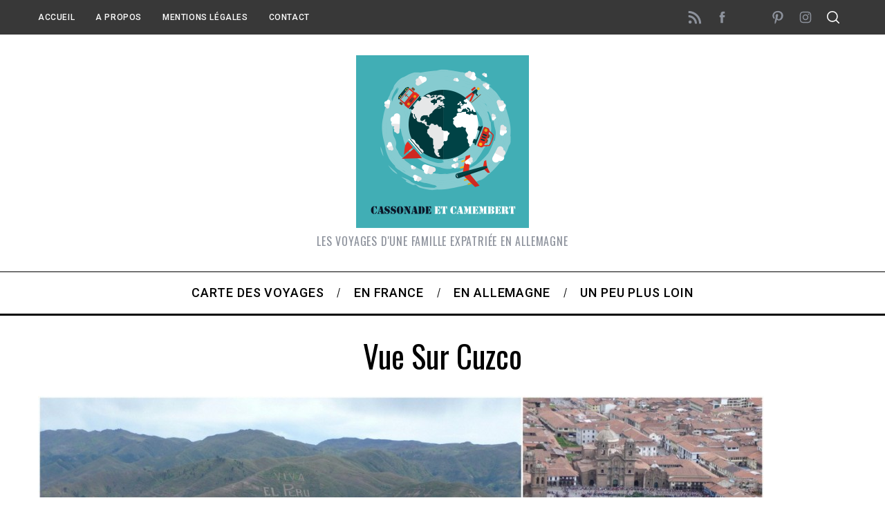

--- FILE ---
content_type: text/html; charset=UTF-8
request_url: https://www.cassonadeetcamembert.fr/2009/03/sacsayhuaman/vue-sur-cuzco/
body_size: 17036
content:
<!doctype html>
<html lang="fr-FR">
<head>
    <meta charset="UTF-8">
    <meta name="viewport" content="width=device-width, minimum-scale=1">
    <meta name="theme-color" content="#000000">
    <link rel="profile" href="http://gmpg.org/xfn/11">
    <meta name='robots' content='index, follow, max-image-preview:large, max-snippet:-1, max-video-preview:-1' />

	<!-- This site is optimized with the Yoast SEO plugin v25.1 - https://yoast.com/wordpress/plugins/seo/ -->
	<title>Vue sur Cuzco - Cassonade et Camembert</title>
	<link rel="canonical" href="https://www.cassonadeetcamembert.fr/2009/03/sacsayhuaman/vue-sur-cuzco/" />
	<meta property="og:locale" content="fr_FR" />
	<meta property="og:type" content="article" />
	<meta property="og:title" content="Vue sur Cuzco - Cassonade et Camembert" />
	<meta property="og:url" content="https://www.cassonadeetcamembert.fr/2009/03/sacsayhuaman/vue-sur-cuzco/" />
	<meta property="og:site_name" content="Cassonade et Camembert" />
	<meta property="article:publisher" content="http://www.facebook.com/cassonadeetcamembert/" />
	<meta property="og:image" content="https://www.cassonadeetcamembert.fr/2009/03/sacsayhuaman/vue-sur-cuzco" />
	<meta property="og:image:width" content="1200" />
	<meta property="og:image:height" content="675" />
	<meta property="og:image:type" content="image/jpeg" />
	<script type="application/ld+json" class="yoast-schema-graph">{"@context":"https://schema.org","@graph":[{"@type":"WebPage","@id":"https://www.cassonadeetcamembert.fr/2009/03/sacsayhuaman/vue-sur-cuzco/","url":"https://www.cassonadeetcamembert.fr/2009/03/sacsayhuaman/vue-sur-cuzco/","name":"Vue sur Cuzco - Cassonade et Camembert","isPartOf":{"@id":"https://www.cassonadeetcamembert.fr/#website"},"primaryImageOfPage":{"@id":"https://www.cassonadeetcamembert.fr/2009/03/sacsayhuaman/vue-sur-cuzco/#primaryimage"},"image":{"@id":"https://www.cassonadeetcamembert.fr/2009/03/sacsayhuaman/vue-sur-cuzco/#primaryimage"},"thumbnailUrl":"https://www.cassonadeetcamembert.fr/wp-content/uploads/2009/04/Vue-sur-Cuzco.jpg","datePublished":"2014-03-07T21:18:25+00:00","breadcrumb":{"@id":"https://www.cassonadeetcamembert.fr/2009/03/sacsayhuaman/vue-sur-cuzco/#breadcrumb"},"inLanguage":"fr-FR","potentialAction":[{"@type":"ReadAction","target":["https://www.cassonadeetcamembert.fr/2009/03/sacsayhuaman/vue-sur-cuzco/"]}]},{"@type":"ImageObject","inLanguage":"fr-FR","@id":"https://www.cassonadeetcamembert.fr/2009/03/sacsayhuaman/vue-sur-cuzco/#primaryimage","url":"https://www.cassonadeetcamembert.fr/wp-content/uploads/2009/04/Vue-sur-Cuzco.jpg","contentUrl":"https://www.cassonadeetcamembert.fr/wp-content/uploads/2009/04/Vue-sur-Cuzco.jpg","width":1200,"height":675},{"@type":"BreadcrumbList","@id":"https://www.cassonadeetcamembert.fr/2009/03/sacsayhuaman/vue-sur-cuzco/#breadcrumb","itemListElement":[{"@type":"ListItem","position":1,"name":"Accueil","item":"https://www.cassonadeetcamembert.fr/"},{"@type":"ListItem","position":2,"name":"Sacsayhuaman","item":"https://www.cassonadeetcamembert.fr/2009/03/sacsayhuaman/"},{"@type":"ListItem","position":3,"name":"Vue sur Cuzco"}]},{"@type":"WebSite","@id":"https://www.cassonadeetcamembert.fr/#website","url":"https://www.cassonadeetcamembert.fr/","name":"Cassonade et Camembert","description":"Les voyages d&#039;une famille expatriée en Allemagne","publisher":{"@id":"https://www.cassonadeetcamembert.fr/#organization"},"potentialAction":[{"@type":"SearchAction","target":{"@type":"EntryPoint","urlTemplate":"https://www.cassonadeetcamembert.fr/?s={search_term_string}"},"query-input":{"@type":"PropertyValueSpecification","valueRequired":true,"valueName":"search_term_string"}}],"inLanguage":"fr-FR"},{"@type":"Organization","@id":"https://www.cassonadeetcamembert.fr/#organization","name":"Cassonade et Camembert","url":"https://www.cassonadeetcamembert.fr/","logo":{"@type":"ImageObject","inLanguage":"fr-FR","@id":"https://www.cassonadeetcamembert.fr/#/schema/logo/image/","url":"https://www.cassonadeetcamembert.fr/wp-content/uploads/2015/02/Cassonade-et-Camembert.png","contentUrl":"https://www.cassonadeetcamembert.fr/wp-content/uploads/2015/02/Cassonade-et-Camembert.png","width":250,"height":250,"caption":"Cassonade et Camembert"},"image":{"@id":"https://www.cassonadeetcamembert.fr/#/schema/logo/image/"},"sameAs":["http://www.facebook.com/cassonadeetcamembert/","http://instagram.com/cassonadeetcamembert/","https://www.pinterest.com/cassonadeetc/"]}]}</script>
	<!-- / Yoast SEO plugin. -->


<link rel='dns-prefetch' href='//fonts.googleapis.com' />
<link rel='preconnect' href='https://fonts.gstatic.com' crossorigin />
<link rel="alternate" type="application/rss+xml" title="Cassonade et Camembert &raquo; Flux" href="https://www.cassonadeetcamembert.fr/feed/" />
<link rel="alternate" type="application/rss+xml" title="Cassonade et Camembert &raquo; Flux des commentaires" href="https://www.cassonadeetcamembert.fr/comments/feed/" />
<link rel="alternate" type="application/rss+xml" title="Cassonade et Camembert &raquo; Vue sur Cuzco Flux des commentaires" href="https://www.cassonadeetcamembert.fr/2009/03/sacsayhuaman/vue-sur-cuzco/feed/" />
<link rel="alternate" title="oEmbed (JSON)" type="application/json+oembed" href="https://www.cassonadeetcamembert.fr/wp-json/oembed/1.0/embed?url=https%3A%2F%2Fwww.cassonadeetcamembert.fr%2F2009%2F03%2Fsacsayhuaman%2Fvue-sur-cuzco%2F" />
<link rel="alternate" title="oEmbed (XML)" type="text/xml+oembed" href="https://www.cassonadeetcamembert.fr/wp-json/oembed/1.0/embed?url=https%3A%2F%2Fwww.cassonadeetcamembert.fr%2F2009%2F03%2Fsacsayhuaman%2Fvue-sur-cuzco%2F&#038;format=xml" />
		<!-- This site uses the Google Analytics by MonsterInsights plugin v9.11.1 - Using Analytics tracking - https://www.monsterinsights.com/ -->
							<script src="//www.googletagmanager.com/gtag/js?id=G-QNFZRNBTKQ"  data-cfasync="false" data-wpfc-render="false" type="text/javascript" async></script>
			<script data-cfasync="false" data-wpfc-render="false" type="text/javascript">
				var mi_version = '9.11.1';
				var mi_track_user = true;
				var mi_no_track_reason = '';
								var MonsterInsightsDefaultLocations = {"page_location":"https:\/\/www.cassonadeetcamembert.fr\/2009\/03\/sacsayhuaman\/vue-sur-cuzco\/"};
								if ( typeof MonsterInsightsPrivacyGuardFilter === 'function' ) {
					var MonsterInsightsLocations = (typeof MonsterInsightsExcludeQuery === 'object') ? MonsterInsightsPrivacyGuardFilter( MonsterInsightsExcludeQuery ) : MonsterInsightsPrivacyGuardFilter( MonsterInsightsDefaultLocations );
				} else {
					var MonsterInsightsLocations = (typeof MonsterInsightsExcludeQuery === 'object') ? MonsterInsightsExcludeQuery : MonsterInsightsDefaultLocations;
				}

								var disableStrs = [
										'ga-disable-G-QNFZRNBTKQ',
									];

				/* Function to detect opted out users */
				function __gtagTrackerIsOptedOut() {
					for (var index = 0; index < disableStrs.length; index++) {
						if (document.cookie.indexOf(disableStrs[index] + '=true') > -1) {
							return true;
						}
					}

					return false;
				}

				/* Disable tracking if the opt-out cookie exists. */
				if (__gtagTrackerIsOptedOut()) {
					for (var index = 0; index < disableStrs.length; index++) {
						window[disableStrs[index]] = true;
					}
				}

				/* Opt-out function */
				function __gtagTrackerOptout() {
					for (var index = 0; index < disableStrs.length; index++) {
						document.cookie = disableStrs[index] + '=true; expires=Thu, 31 Dec 2099 23:59:59 UTC; path=/';
						window[disableStrs[index]] = true;
					}
				}

				if ('undefined' === typeof gaOptout) {
					function gaOptout() {
						__gtagTrackerOptout();
					}
				}
								window.dataLayer = window.dataLayer || [];

				window.MonsterInsightsDualTracker = {
					helpers: {},
					trackers: {},
				};
				if (mi_track_user) {
					function __gtagDataLayer() {
						dataLayer.push(arguments);
					}

					function __gtagTracker(type, name, parameters) {
						if (!parameters) {
							parameters = {};
						}

						if (parameters.send_to) {
							__gtagDataLayer.apply(null, arguments);
							return;
						}

						if (type === 'event') {
														parameters.send_to = monsterinsights_frontend.v4_id;
							var hookName = name;
							if (typeof parameters['event_category'] !== 'undefined') {
								hookName = parameters['event_category'] + ':' + name;
							}

							if (typeof MonsterInsightsDualTracker.trackers[hookName] !== 'undefined') {
								MonsterInsightsDualTracker.trackers[hookName](parameters);
							} else {
								__gtagDataLayer('event', name, parameters);
							}
							
						} else {
							__gtagDataLayer.apply(null, arguments);
						}
					}

					__gtagTracker('js', new Date());
					__gtagTracker('set', {
						'developer_id.dZGIzZG': true,
											});
					if ( MonsterInsightsLocations.page_location ) {
						__gtagTracker('set', MonsterInsightsLocations);
					}
										__gtagTracker('config', 'G-QNFZRNBTKQ', {"forceSSL":"true"} );
										window.gtag = __gtagTracker;										(function () {
						/* https://developers.google.com/analytics/devguides/collection/analyticsjs/ */
						/* ga and __gaTracker compatibility shim. */
						var noopfn = function () {
							return null;
						};
						var newtracker = function () {
							return new Tracker();
						};
						var Tracker = function () {
							return null;
						};
						var p = Tracker.prototype;
						p.get = noopfn;
						p.set = noopfn;
						p.send = function () {
							var args = Array.prototype.slice.call(arguments);
							args.unshift('send');
							__gaTracker.apply(null, args);
						};
						var __gaTracker = function () {
							var len = arguments.length;
							if (len === 0) {
								return;
							}
							var f = arguments[len - 1];
							if (typeof f !== 'object' || f === null || typeof f.hitCallback !== 'function') {
								if ('send' === arguments[0]) {
									var hitConverted, hitObject = false, action;
									if ('event' === arguments[1]) {
										if ('undefined' !== typeof arguments[3]) {
											hitObject = {
												'eventAction': arguments[3],
												'eventCategory': arguments[2],
												'eventLabel': arguments[4],
												'value': arguments[5] ? arguments[5] : 1,
											}
										}
									}
									if ('pageview' === arguments[1]) {
										if ('undefined' !== typeof arguments[2]) {
											hitObject = {
												'eventAction': 'page_view',
												'page_path': arguments[2],
											}
										}
									}
									if (typeof arguments[2] === 'object') {
										hitObject = arguments[2];
									}
									if (typeof arguments[5] === 'object') {
										Object.assign(hitObject, arguments[5]);
									}
									if ('undefined' !== typeof arguments[1].hitType) {
										hitObject = arguments[1];
										if ('pageview' === hitObject.hitType) {
											hitObject.eventAction = 'page_view';
										}
									}
									if (hitObject) {
										action = 'timing' === arguments[1].hitType ? 'timing_complete' : hitObject.eventAction;
										hitConverted = mapArgs(hitObject);
										__gtagTracker('event', action, hitConverted);
									}
								}
								return;
							}

							function mapArgs(args) {
								var arg, hit = {};
								var gaMap = {
									'eventCategory': 'event_category',
									'eventAction': 'event_action',
									'eventLabel': 'event_label',
									'eventValue': 'event_value',
									'nonInteraction': 'non_interaction',
									'timingCategory': 'event_category',
									'timingVar': 'name',
									'timingValue': 'value',
									'timingLabel': 'event_label',
									'page': 'page_path',
									'location': 'page_location',
									'title': 'page_title',
									'referrer' : 'page_referrer',
								};
								for (arg in args) {
																		if (!(!args.hasOwnProperty(arg) || !gaMap.hasOwnProperty(arg))) {
										hit[gaMap[arg]] = args[arg];
									} else {
										hit[arg] = args[arg];
									}
								}
								return hit;
							}

							try {
								f.hitCallback();
							} catch (ex) {
							}
						};
						__gaTracker.create = newtracker;
						__gaTracker.getByName = newtracker;
						__gaTracker.getAll = function () {
							return [];
						};
						__gaTracker.remove = noopfn;
						__gaTracker.loaded = true;
						window['__gaTracker'] = __gaTracker;
					})();
									} else {
										console.log("");
					(function () {
						function __gtagTracker() {
							return null;
						}

						window['__gtagTracker'] = __gtagTracker;
						window['gtag'] = __gtagTracker;
					})();
									}
			</script>
							<!-- / Google Analytics by MonsterInsights -->
		<style id='wp-img-auto-sizes-contain-inline-css' type='text/css'>
img:is([sizes=auto i],[sizes^="auto," i]){contain-intrinsic-size:3000px 1500px}
/*# sourceURL=wp-img-auto-sizes-contain-inline-css */
</style>
<link rel='stylesheet' id='sbi_styles-css' href='https://www.cassonadeetcamembert.fr/wp-content/plugins/instagram-feed/css/sbi-styles.min.css?ver=6.9.0' type='text/css' media='all' />
<style id='wp-emoji-styles-inline-css' type='text/css'>

	img.wp-smiley, img.emoji {
		display: inline !important;
		border: none !important;
		box-shadow: none !important;
		height: 1em !important;
		width: 1em !important;
		margin: 0 0.07em !important;
		vertical-align: -0.1em !important;
		background: none !important;
		padding: 0 !important;
	}
/*# sourceURL=wp-emoji-styles-inline-css */
</style>
<style id='wp-block-library-inline-css' type='text/css'>
:root{--wp-block-synced-color:#7a00df;--wp-block-synced-color--rgb:122,0,223;--wp-bound-block-color:var(--wp-block-synced-color);--wp-editor-canvas-background:#ddd;--wp-admin-theme-color:#007cba;--wp-admin-theme-color--rgb:0,124,186;--wp-admin-theme-color-darker-10:#006ba1;--wp-admin-theme-color-darker-10--rgb:0,107,160.5;--wp-admin-theme-color-darker-20:#005a87;--wp-admin-theme-color-darker-20--rgb:0,90,135;--wp-admin-border-width-focus:2px}@media (min-resolution:192dpi){:root{--wp-admin-border-width-focus:1.5px}}.wp-element-button{cursor:pointer}:root .has-very-light-gray-background-color{background-color:#eee}:root .has-very-dark-gray-background-color{background-color:#313131}:root .has-very-light-gray-color{color:#eee}:root .has-very-dark-gray-color{color:#313131}:root .has-vivid-green-cyan-to-vivid-cyan-blue-gradient-background{background:linear-gradient(135deg,#00d084,#0693e3)}:root .has-purple-crush-gradient-background{background:linear-gradient(135deg,#34e2e4,#4721fb 50%,#ab1dfe)}:root .has-hazy-dawn-gradient-background{background:linear-gradient(135deg,#faaca8,#dad0ec)}:root .has-subdued-olive-gradient-background{background:linear-gradient(135deg,#fafae1,#67a671)}:root .has-atomic-cream-gradient-background{background:linear-gradient(135deg,#fdd79a,#004a59)}:root .has-nightshade-gradient-background{background:linear-gradient(135deg,#330968,#31cdcf)}:root .has-midnight-gradient-background{background:linear-gradient(135deg,#020381,#2874fc)}:root{--wp--preset--font-size--normal:16px;--wp--preset--font-size--huge:42px}.has-regular-font-size{font-size:1em}.has-larger-font-size{font-size:2.625em}.has-normal-font-size{font-size:var(--wp--preset--font-size--normal)}.has-huge-font-size{font-size:var(--wp--preset--font-size--huge)}.has-text-align-center{text-align:center}.has-text-align-left{text-align:left}.has-text-align-right{text-align:right}.has-fit-text{white-space:nowrap!important}#end-resizable-editor-section{display:none}.aligncenter{clear:both}.items-justified-left{justify-content:flex-start}.items-justified-center{justify-content:center}.items-justified-right{justify-content:flex-end}.items-justified-space-between{justify-content:space-between}.screen-reader-text{border:0;clip-path:inset(50%);height:1px;margin:-1px;overflow:hidden;padding:0;position:absolute;width:1px;word-wrap:normal!important}.screen-reader-text:focus{background-color:#ddd;clip-path:none;color:#444;display:block;font-size:1em;height:auto;left:5px;line-height:normal;padding:15px 23px 14px;text-decoration:none;top:5px;width:auto;z-index:100000}html :where(.has-border-color){border-style:solid}html :where([style*=border-top-color]){border-top-style:solid}html :where([style*=border-right-color]){border-right-style:solid}html :where([style*=border-bottom-color]){border-bottom-style:solid}html :where([style*=border-left-color]){border-left-style:solid}html :where([style*=border-width]){border-style:solid}html :where([style*=border-top-width]){border-top-style:solid}html :where([style*=border-right-width]){border-right-style:solid}html :where([style*=border-bottom-width]){border-bottom-style:solid}html :where([style*=border-left-width]){border-left-style:solid}html :where(img[class*=wp-image-]){height:auto;max-width:100%}:where(figure){margin:0 0 1em}html :where(.is-position-sticky){--wp-admin--admin-bar--position-offset:var(--wp-admin--admin-bar--height,0px)}@media screen and (max-width:600px){html :where(.is-position-sticky){--wp-admin--admin-bar--position-offset:0px}}

/*# sourceURL=wp-block-library-inline-css */
</style><style id='global-styles-inline-css' type='text/css'>
:root{--wp--preset--aspect-ratio--square: 1;--wp--preset--aspect-ratio--4-3: 4/3;--wp--preset--aspect-ratio--3-4: 3/4;--wp--preset--aspect-ratio--3-2: 3/2;--wp--preset--aspect-ratio--2-3: 2/3;--wp--preset--aspect-ratio--16-9: 16/9;--wp--preset--aspect-ratio--9-16: 9/16;--wp--preset--color--black: #000000;--wp--preset--color--cyan-bluish-gray: #abb8c3;--wp--preset--color--white: #ffffff;--wp--preset--color--pale-pink: #f78da7;--wp--preset--color--vivid-red: #cf2e2e;--wp--preset--color--luminous-vivid-orange: #ff6900;--wp--preset--color--luminous-vivid-amber: #fcb900;--wp--preset--color--light-green-cyan: #7bdcb5;--wp--preset--color--vivid-green-cyan: #00d084;--wp--preset--color--pale-cyan-blue: #8ed1fc;--wp--preset--color--vivid-cyan-blue: #0693e3;--wp--preset--color--vivid-purple: #9b51e0;--wp--preset--gradient--vivid-cyan-blue-to-vivid-purple: linear-gradient(135deg,rgb(6,147,227) 0%,rgb(155,81,224) 100%);--wp--preset--gradient--light-green-cyan-to-vivid-green-cyan: linear-gradient(135deg,rgb(122,220,180) 0%,rgb(0,208,130) 100%);--wp--preset--gradient--luminous-vivid-amber-to-luminous-vivid-orange: linear-gradient(135deg,rgb(252,185,0) 0%,rgb(255,105,0) 100%);--wp--preset--gradient--luminous-vivid-orange-to-vivid-red: linear-gradient(135deg,rgb(255,105,0) 0%,rgb(207,46,46) 100%);--wp--preset--gradient--very-light-gray-to-cyan-bluish-gray: linear-gradient(135deg,rgb(238,238,238) 0%,rgb(169,184,195) 100%);--wp--preset--gradient--cool-to-warm-spectrum: linear-gradient(135deg,rgb(74,234,220) 0%,rgb(151,120,209) 20%,rgb(207,42,186) 40%,rgb(238,44,130) 60%,rgb(251,105,98) 80%,rgb(254,248,76) 100%);--wp--preset--gradient--blush-light-purple: linear-gradient(135deg,rgb(255,206,236) 0%,rgb(152,150,240) 100%);--wp--preset--gradient--blush-bordeaux: linear-gradient(135deg,rgb(254,205,165) 0%,rgb(254,45,45) 50%,rgb(107,0,62) 100%);--wp--preset--gradient--luminous-dusk: linear-gradient(135deg,rgb(255,203,112) 0%,rgb(199,81,192) 50%,rgb(65,88,208) 100%);--wp--preset--gradient--pale-ocean: linear-gradient(135deg,rgb(255,245,203) 0%,rgb(182,227,212) 50%,rgb(51,167,181) 100%);--wp--preset--gradient--electric-grass: linear-gradient(135deg,rgb(202,248,128) 0%,rgb(113,206,126) 100%);--wp--preset--gradient--midnight: linear-gradient(135deg,rgb(2,3,129) 0%,rgb(40,116,252) 100%);--wp--preset--font-size--small: 13px;--wp--preset--font-size--medium: 20px;--wp--preset--font-size--large: 36px;--wp--preset--font-size--x-large: 42px;--wp--preset--spacing--20: 0.44rem;--wp--preset--spacing--30: 0.67rem;--wp--preset--spacing--40: 1rem;--wp--preset--spacing--50: 1.5rem;--wp--preset--spacing--60: 2.25rem;--wp--preset--spacing--70: 3.38rem;--wp--preset--spacing--80: 5.06rem;--wp--preset--shadow--natural: 6px 6px 9px rgba(0, 0, 0, 0.2);--wp--preset--shadow--deep: 12px 12px 50px rgba(0, 0, 0, 0.4);--wp--preset--shadow--sharp: 6px 6px 0px rgba(0, 0, 0, 0.2);--wp--preset--shadow--outlined: 6px 6px 0px -3px rgb(255, 255, 255), 6px 6px rgb(0, 0, 0);--wp--preset--shadow--crisp: 6px 6px 0px rgb(0, 0, 0);}:where(.is-layout-flex){gap: 0.5em;}:where(.is-layout-grid){gap: 0.5em;}body .is-layout-flex{display: flex;}.is-layout-flex{flex-wrap: wrap;align-items: center;}.is-layout-flex > :is(*, div){margin: 0;}body .is-layout-grid{display: grid;}.is-layout-grid > :is(*, div){margin: 0;}:where(.wp-block-columns.is-layout-flex){gap: 2em;}:where(.wp-block-columns.is-layout-grid){gap: 2em;}:where(.wp-block-post-template.is-layout-flex){gap: 1.25em;}:where(.wp-block-post-template.is-layout-grid){gap: 1.25em;}.has-black-color{color: var(--wp--preset--color--black) !important;}.has-cyan-bluish-gray-color{color: var(--wp--preset--color--cyan-bluish-gray) !important;}.has-white-color{color: var(--wp--preset--color--white) !important;}.has-pale-pink-color{color: var(--wp--preset--color--pale-pink) !important;}.has-vivid-red-color{color: var(--wp--preset--color--vivid-red) !important;}.has-luminous-vivid-orange-color{color: var(--wp--preset--color--luminous-vivid-orange) !important;}.has-luminous-vivid-amber-color{color: var(--wp--preset--color--luminous-vivid-amber) !important;}.has-light-green-cyan-color{color: var(--wp--preset--color--light-green-cyan) !important;}.has-vivid-green-cyan-color{color: var(--wp--preset--color--vivid-green-cyan) !important;}.has-pale-cyan-blue-color{color: var(--wp--preset--color--pale-cyan-blue) !important;}.has-vivid-cyan-blue-color{color: var(--wp--preset--color--vivid-cyan-blue) !important;}.has-vivid-purple-color{color: var(--wp--preset--color--vivid-purple) !important;}.has-black-background-color{background-color: var(--wp--preset--color--black) !important;}.has-cyan-bluish-gray-background-color{background-color: var(--wp--preset--color--cyan-bluish-gray) !important;}.has-white-background-color{background-color: var(--wp--preset--color--white) !important;}.has-pale-pink-background-color{background-color: var(--wp--preset--color--pale-pink) !important;}.has-vivid-red-background-color{background-color: var(--wp--preset--color--vivid-red) !important;}.has-luminous-vivid-orange-background-color{background-color: var(--wp--preset--color--luminous-vivid-orange) !important;}.has-luminous-vivid-amber-background-color{background-color: var(--wp--preset--color--luminous-vivid-amber) !important;}.has-light-green-cyan-background-color{background-color: var(--wp--preset--color--light-green-cyan) !important;}.has-vivid-green-cyan-background-color{background-color: var(--wp--preset--color--vivid-green-cyan) !important;}.has-pale-cyan-blue-background-color{background-color: var(--wp--preset--color--pale-cyan-blue) !important;}.has-vivid-cyan-blue-background-color{background-color: var(--wp--preset--color--vivid-cyan-blue) !important;}.has-vivid-purple-background-color{background-color: var(--wp--preset--color--vivid-purple) !important;}.has-black-border-color{border-color: var(--wp--preset--color--black) !important;}.has-cyan-bluish-gray-border-color{border-color: var(--wp--preset--color--cyan-bluish-gray) !important;}.has-white-border-color{border-color: var(--wp--preset--color--white) !important;}.has-pale-pink-border-color{border-color: var(--wp--preset--color--pale-pink) !important;}.has-vivid-red-border-color{border-color: var(--wp--preset--color--vivid-red) !important;}.has-luminous-vivid-orange-border-color{border-color: var(--wp--preset--color--luminous-vivid-orange) !important;}.has-luminous-vivid-amber-border-color{border-color: var(--wp--preset--color--luminous-vivid-amber) !important;}.has-light-green-cyan-border-color{border-color: var(--wp--preset--color--light-green-cyan) !important;}.has-vivid-green-cyan-border-color{border-color: var(--wp--preset--color--vivid-green-cyan) !important;}.has-pale-cyan-blue-border-color{border-color: var(--wp--preset--color--pale-cyan-blue) !important;}.has-vivid-cyan-blue-border-color{border-color: var(--wp--preset--color--vivid-cyan-blue) !important;}.has-vivid-purple-border-color{border-color: var(--wp--preset--color--vivid-purple) !important;}.has-vivid-cyan-blue-to-vivid-purple-gradient-background{background: var(--wp--preset--gradient--vivid-cyan-blue-to-vivid-purple) !important;}.has-light-green-cyan-to-vivid-green-cyan-gradient-background{background: var(--wp--preset--gradient--light-green-cyan-to-vivid-green-cyan) !important;}.has-luminous-vivid-amber-to-luminous-vivid-orange-gradient-background{background: var(--wp--preset--gradient--luminous-vivid-amber-to-luminous-vivid-orange) !important;}.has-luminous-vivid-orange-to-vivid-red-gradient-background{background: var(--wp--preset--gradient--luminous-vivid-orange-to-vivid-red) !important;}.has-very-light-gray-to-cyan-bluish-gray-gradient-background{background: var(--wp--preset--gradient--very-light-gray-to-cyan-bluish-gray) !important;}.has-cool-to-warm-spectrum-gradient-background{background: var(--wp--preset--gradient--cool-to-warm-spectrum) !important;}.has-blush-light-purple-gradient-background{background: var(--wp--preset--gradient--blush-light-purple) !important;}.has-blush-bordeaux-gradient-background{background: var(--wp--preset--gradient--blush-bordeaux) !important;}.has-luminous-dusk-gradient-background{background: var(--wp--preset--gradient--luminous-dusk) !important;}.has-pale-ocean-gradient-background{background: var(--wp--preset--gradient--pale-ocean) !important;}.has-electric-grass-gradient-background{background: var(--wp--preset--gradient--electric-grass) !important;}.has-midnight-gradient-background{background: var(--wp--preset--gradient--midnight) !important;}.has-small-font-size{font-size: var(--wp--preset--font-size--small) !important;}.has-medium-font-size{font-size: var(--wp--preset--font-size--medium) !important;}.has-large-font-size{font-size: var(--wp--preset--font-size--large) !important;}.has-x-large-font-size{font-size: var(--wp--preset--font-size--x-large) !important;}
/*# sourceURL=global-styles-inline-css */
</style>

<style id='classic-theme-styles-inline-css' type='text/css'>
/*! This file is auto-generated */
.wp-block-button__link{color:#fff;background-color:#32373c;border-radius:9999px;box-shadow:none;text-decoration:none;padding:calc(.667em + 2px) calc(1.333em + 2px);font-size:1.125em}.wp-block-file__button{background:#32373c;color:#fff;text-decoration:none}
/*# sourceURL=/wp-includes/css/classic-themes.min.css */
</style>
<link rel='stylesheet' id='contact-form-7-css' href='https://www.cassonadeetcamembert.fr/wp-content/plugins/contact-form-7/includes/css/styles.css?ver=6.0.6' type='text/css' media='all' />
<link rel='stylesheet' id='sc-frontend-style-css' href='https://www.cassonadeetcamembert.fr/wp-content/plugins/shortcodes-indep/css/frontend-style.css?ver=6.9' type='text/css' media='all' />
<link rel='stylesheet' id='stcr-style-css' href='https://www.cassonadeetcamembert.fr/wp-content/plugins/subscribe-to-comments-reloaded/includes/css/stcr-style.css?ver=6.9' type='text/css' media='all' />
<link rel='stylesheet' id='main-style-css' href='https://www.cassonadeetcamembert.fr/wp-content/themes/simplemag/style.css?ver=5.5' type='text/css' media='all' />
<link rel="preload" as="style" href="https://fonts.googleapis.com/css?family=Roboto:500%7COswald%7CLato&#038;display=swap&#038;ver=1619512322" /><link rel="stylesheet" href="https://fonts.googleapis.com/css?family=Roboto:500%7COswald%7CLato&#038;display=swap&#038;ver=1619512322" media="print" onload="this.media='all'"><noscript><link rel="stylesheet" href="https://fonts.googleapis.com/css?family=Roboto:500%7COswald%7CLato&#038;display=swap&#038;ver=1619512322" /></noscript><style id='simplemag-inline-css-inline-css' type='text/css'>
:root { --site-background: #fff; --site-color: #444; --hp-sections-space: 100px; } .site-header .site-branding { max-width: 250px; } .main-menu .sub-links .active-link, .main-menu .mega-menu-item:hover .item-title a, .main-menu > ul > .sub-menu-columns > .sub-menu > .sub-links > li > a { color: #ffcc0d; } .main-menu .sub-menu-two-columns > .sub-menu > .sub-links li a:after { background-color: #ffcc0d; } .main-menu .posts-loading:after { border-top-color: #ffcc0d; border-bottom-color: #ffcc0d; } .main-menu > ul > .link-arrow > a > span:after { border-color: transparent transparent #ffcc0d; } .main-menu > ul > li > .sub-menu { border-top-color: #ffcc0d; } .sidebar .widget { border-bottom-color: #000; } .footer-sidebar .widget_rss li:after, .footer-sidebar .widget_pages li:after, .footer-sidebar .widget_nav_menu li:after, .footer-sidebar .widget_categories ul li:after, .footer-sidebar .widget_recent_entries li:after, .footer-sidebar .widget_recent_comments li:after, .widget_nav_menu li:not(:last-of-type):after { background-color: #585b61; } .entry-title, .section-title { text-transform: capitalize; } @media only screen and (min-width: 960px) { .gallery-carousel__image img { height: 580px; } } .global-sliders .entry-title, .full-width-image .title, .full-width-video .title {font-size: 18px;} @media screen and (min-width: 300px) { .global-sliders .entry-title, .full-width-image .title, .full-width-video .title { font-size: calc(18px + (42 - 18) * ((100vw - 300px) / (1600 - 300))); } } @media screen and (min-width: 1600px) { .global-sliders .entry-title, .full-width-image .title, .full-width-video .title {font-size: 42px;} }.section-title .title {font-size: 22px;} @media screen and (min-width: 300px) { .section-title .title { font-size: calc(22px + (48 - 22) * ((100vw - 300px) / (1600 - 300))); } } @media screen and (min-width: 1600px) { .section-title .title {font-size: 48px;} }.page-title .entry-title {font-size: 24px;} @media screen and (min-width: 300px) { .page-title .entry-title { font-size: calc(24px + (52 - 24) * ((100vw - 300px) / (1600 - 300))); } } @media screen and (min-width: 1600px) { .page-title .entry-title {font-size: 52px;} }.entries .entry-title {font-size: 18px;} @media screen and (min-width: 300px) { .entries .entry-title { font-size: calc(18px + (24 - 18) * ((100vw - 300px) / (1600 - 300))); } } @media screen and (min-width: 1600px) { .entries .entry-title {font-size: 24px;} }
/*# sourceURL=simplemag-inline-css-inline-css */
</style>
<link rel='stylesheet' id='jquery.lightbox.min.css-css' href='https://www.cassonadeetcamembert.fr/wp-content/plugins/wp-jquery-lightbox/lightboxes/wp-jquery-lightbox/styles/lightbox.min.css?ver=2.3.4' type='text/css' media='all' />
<link rel='stylesheet' id='jqlb-overrides-css' href='https://www.cassonadeetcamembert.fr/wp-content/plugins/wp-jquery-lightbox/lightboxes/wp-jquery-lightbox/styles/overrides.css?ver=2.3.4' type='text/css' media='all' />
<style id='jqlb-overrides-inline-css' type='text/css'>

			#outerImageContainer {
				box-shadow: 0 0 4px 2px rgba(0,0,0,.2);
			}
			#imageContainer{
				padding: 6px;
			}
			#imageDataContainer {
				box-shadow: 0 4px 0 0 #fff, 0 0 4px 2px rgba(0,0,0,.1);
				z-index: 99;
			}
			#prevArrow,
			#nextArrow{
				background-color: rgba(255,255,255,.7;
				color: #000000;
			}
/*# sourceURL=jqlb-overrides-inline-css */
</style>
<script type="text/javascript" src="https://www.cassonadeetcamembert.fr/wp-content/plugins/google-analytics-for-wordpress/assets/js/frontend-gtag.min.js?ver=9.11.1" id="monsterinsights-frontend-script-js" async="async" data-wp-strategy="async"></script>
<script data-cfasync="false" data-wpfc-render="false" type="text/javascript" id='monsterinsights-frontend-script-js-extra'>/* <![CDATA[ */
var monsterinsights_frontend = {"js_events_tracking":"true","download_extensions":"doc,pdf,ppt,zip,xls,docx,pptx,xlsx","inbound_paths":"[]","home_url":"https:\/\/www.cassonadeetcamembert.fr","hash_tracking":"false","v4_id":"G-QNFZRNBTKQ"};/* ]]> */
</script>
<script type="text/javascript" src="https://www.cassonadeetcamembert.fr/wp-includes/js/jquery/jquery.min.js?ver=3.7.1" id="jquery-core-js"></script>
<script type="text/javascript" src="https://www.cassonadeetcamembert.fr/wp-includes/js/jquery/jquery-migrate.min.js?ver=3.4.1" id="jquery-migrate-js"></script>
<link rel="https://api.w.org/" href="https://www.cassonadeetcamembert.fr/wp-json/" /><link rel="alternate" title="JSON" type="application/json" href="https://www.cassonadeetcamembert.fr/wp-json/wp/v2/media/6545" /><link rel="EditURI" type="application/rsd+xml" title="RSD" href="https://www.cassonadeetcamembert.fr/xmlrpc.php?rsd" />
<meta name="generator" content="WordPress 6.9" />
<link rel='shortlink' href='https://www.cassonadeetcamembert.fr/?p=6545' />
<meta name="generator" content="Redux 4.5.7" /><style type="text/css">.recentcomments a{display:inline !important;padding:0 !important;margin:0 !important;}</style><style id="ti_option-dynamic-css" title="dynamic-css" class="redux-options-output">:root{--font_titles-font-family:Oswald;--titles_size-font-size:48px;--silder_titles_size-font-size:42px;--post_item_titles_size-font-size:24px;--single_font_size-font-size:52px;--font_text-font-family:Lato;--entry_content_font-font-size:18px;--entry_content_font-line-height:28px;--main_site_color:#ffcc0d;--secondary_site_color:#383838;--header_site_color:#ffffff;--site_top_strip_links-regular:#ffffff;--site_top_strip_links-hover:#ffcc0d;--slider_tint:#000000;--slider_tint_strength:0.1;--slider_tint_strength_hover:0.7;--footer_color:#242628;--footer_titles:#ffcc0d;--footer_text:#8c919b;--footer_links-regular:#8c919b;--footer_links-hover:#ffcc0d;}.menu, .entry-meta, .see-more, .read-more, .read-more-link, .nav-title, .related-posts-tabs li a, #submit, .copyright{font-family:Roboto;font-weight:500;font-style:normal;}.secondary-menu > ul > li{font-size:12px;}.main-menu > ul > li{font-size:18px;}.top-strip, .secondary-menu .sub-menu, .top-strip .search-form input[type="text"], .top-strip .social li ul{background-color:#383838;}.top-strip .social li a{color:#8c919b;}.main-menu{background-color:#ffffff;}.main-menu > ul > li{color:#000;}.main-menu > ul > li:hover{color:#333;}.main-menu > ul > li > a:before{background-color:#eeeeee;}.main-menu{border-top:1px solid #000;}.main-menu{border-bottom:3px solid #000;}.main-menu .sub-menu{background-color:#383838;}.main-menu .sub-menu li, .mega-menu-posts .item-title{color:#ffffff;}.main-menu .sub-menu li:hover, .mega-menu-posts .item-title:hover{color:#ffcc0d;}.sidebar{border-top:1px solid #000;border-bottom:1px solid #000;border-left:1px solid #000;border-right:1px solid #000;}.slide-dock{background-color:#ffffff;}.slide-dock__title, .slide-dock p{color:#000000;}.slide-dock .entry-meta a, .slide-dock .entry-title{color:#000000;}.footer-border-top, .footer-sidebar .widget-area:before, .footer-sidebar .widget{border-top:1px dotted #585b61;border-bottom:1px dotted #585b61;border-left:1px dotted #585b61;border-right:1px dotted #585b61;}.full-width-sidebar{background-color:#f8f8f8;}.full-width-sidebar, .full-width-sidebar a{color:#000000;}.copyright{background-color:#222222;}.copyright, .copyright a{color:#8c919b;}</style></head>

<body class="attachment wp-singular attachment-template-default single single-attachment postid-6545 attachmentid-6545 attachment-jpeg wp-embed-responsive wp-theme-simplemag simplemag-5-5 ltr top-strip-fixed layout-full">

    <section class="no-print top-strip">

        
        <div class="wrapper">

            <div id="mobile-menu-reveal" class="icon-button mobile-menu-reveal"><i class="hamburger-icon"></i></div>

            
            
        <nav class="secondary-menu" role="navigation" aria-label="Secondary Menu"><ul id="secondary_menu" class="menu"><li id="menu-item-11749" class="menu-item menu-item-type-custom menu-item-object-custom menu-item-home menu-item-11749"><a href="http://www.cassonadeetcamembert.fr/">Accueil</a></li>
<li id="menu-item-11748" class="menu-item menu-item-type-post_type menu-item-object-page menu-item-11748"><a href="https://www.cassonadeetcamembert.fr/about/">A propos</a></li>
<li id="menu-item-11775" class="menu-item menu-item-type-post_type menu-item-object-page menu-item-11775"><a href="https://www.cassonadeetcamembert.fr/mentions-legales/">Mentions légales</a></li>
<li id="menu-item-11747" class="menu-item menu-item-type-post_type menu-item-object-page menu-item-11747"><a href="https://www.cassonadeetcamembert.fr/contact/">Contact</a></li>
</ul></nav>
            
                <div class="right-side">

                    <ul class="social">
		<li><a href="#" class="social-share-link"><svg class="sm-svg-icon icon-share" width="22" height="22" aria-hidden="true" role="img" focusable="false" xmlns="http://www.w3.org/2000/svg" viewBox="0 0 1792 1792"><path d="M1792 640q0 26-19 45l-512 512q-19 19-45 19t-45-19-19-45V896H928q-98 0-175.5 6t-154 21.5-133 42.5-105.5 69.5-80 101-48.5 138.5-17.5 181q0 55 5 123 0 6 2.5 23.5t2.5 26.5q0 15-8.5 25t-23.5 10q-16 0-28-17-7-9-13-22t-13.5-30-10.5-24Q0 1286 0 1120q0-199 53-333 162-403 875-403h224V128q0-26 19-45t45-19 45 19l512 512q19 19 19 45z"></path></svg></a>
			<ul><li><a href="http://www.cassonadeetcamembert.fr/feed" class="link-feed" target="_blank"><svg class="sm-svg-icon icon-feed" width="22" height="22" aria-hidden="true" role="img" focusable="false" viewBox="0 0 24 24" version="1.1" xmlns="http://www.w3.org/2000/svg" xmlns:xlink="http://www.w3.org/1999/xlink"><path d="M2,8.667V12c5.515,0,10,4.485,10,10h3.333C15.333,14.637,9.363,8.667,2,8.667z M2,2v3.333 c9.19,0,16.667,7.477,16.667,16.667H22C22,10.955,13.045,2,2,2z M4.5,17C3.118,17,2,18.12,2,19.5S3.118,22,4.5,22S7,20.88,7,19.5 S5.882,17,4.5,17z"></path></svg></a></li><li><a href="https://www.facebook.com/cassonadeetcamembert" class="link-facebook" target="_blank"><svg class="sm-svg-icon icon-facebook" width="22" height="22" aria-hidden="true" role="img" focusable="false" viewBox="0 0 24 24" version="1.1" xmlns="http://www.w3.org/2000/svg" xmlns:xlink="http://www.w3.org/1999/xlink"><path d="M15.717 8.828h-2.848V6.96c0-.701.465-.865.792-.865h2.01V3.011L12.903 3C9.83 3 9.131 5.3 9.131 6.773v2.055H7.353v3.179h1.778V21h3.738v-8.993h2.522l.326-3.179z"/></svg></a></li><li><a href="https://plus.google.com/+CassonadeetcamembertFr" class="link-google-plus" target="_blank"></a></li><li><a href="https://www.pinterest.com/cassonadeetc/" class="link-pinterest" target="_blank"><svg class="sm-svg-icon icon-pinterest" width="22" height="22" aria-hidden="true" role="img" focusable="false" viewBox="0 0 24 24" version="1.1" xmlns="http://www.w3.org/2000/svg" xmlns:xlink="http://www.w3.org/1999/xlink"><path d="M12.289,2C6.617,2,3.606,5.648,3.606,9.622c0,1.846,1.025,4.146,2.666,4.878c0.25,0.111,0.381,0.063,0.439-0.169 c0.044-0.175,0.267-1.029,0.365-1.428c0.032-0.128,0.017-0.237-0.091-0.362C6.445,11.911,6.01,10.75,6.01,9.668 c0-2.777,2.194-5.464,5.933-5.464c3.23,0,5.49,2.108,5.49,5.122c0,3.407-1.794,5.768-4.13,5.768c-1.291,0-2.257-1.021-1.948-2.277 c0.372-1.495,1.089-3.112,1.089-4.191c0-0.967-0.542-1.775-1.663-1.775c-1.319,0-2.379,1.309-2.379,3.059 c0,1.115,0.394,1.869,0.394,1.869s-1.302,5.279-1.54,6.261c-0.405,1.666,0.053,4.368,0.094,4.604 c0.021,0.126,0.167,0.169,0.25,0.063c0.129-0.165,1.699-2.419,2.142-4.051c0.158-0.59,0.817-2.995,0.817-2.995 c0.43,0.784,1.681,1.446,3.013,1.446c3.963,0,6.822-3.494,6.822-7.833C20.394,5.112,16.849,2,12.289,2"></path></svg></a></li><li><a href="http://instagram.com/cassonadeetcamembert/" class="link-instagram" target="_blank"><svg class="sm-svg-icon icon-instagram" width="22" height="22" aria-hidden="true" role="img" focusable="false" viewBox="0 0 24 24" version="1.1" xmlns="http://www.w3.org/2000/svg" xmlns:xlink="http://www.w3.org/1999/xlink"><path d="M12,4.622c2.403,0,2.688,0.009,3.637,0.052c0.877,0.04,1.354,0.187,1.671,0.31c0.42,0.163,0.72,0.358,1.035,0.673 c0.315,0.315,0.51,0.615,0.673,1.035c0.123,0.317,0.27,0.794,0.31,1.671c0.043,0.949,0.052,1.234,0.052,3.637 s-0.009,2.688-0.052,3.637c-0.04,0.877-0.187,1.354-0.31,1.671c-0.163,0.42-0.358,0.72-0.673,1.035 c-0.315,0.315-0.615,0.51-1.035,0.673c-0.317,0.123-0.794,0.27-1.671,0.31c-0.949,0.043-1.233,0.052-3.637,0.052 s-2.688-0.009-3.637-0.052c-0.877-0.04-1.354-0.187-1.671-0.31c-0.42-0.163-0.72-0.358-1.035-0.673 c-0.315-0.315-0.51-0.615-0.673-1.035c-0.123-0.317-0.27-0.794-0.31-1.671C4.631,14.688,4.622,14.403,4.622,12 s0.009-2.688,0.052-3.637c0.04-0.877,0.187-1.354,0.31-1.671c0.163-0.42,0.358-0.72,0.673-1.035 c0.315-0.315,0.615-0.51,1.035-0.673c0.317-0.123,0.794-0.27,1.671-0.31C9.312,4.631,9.597,4.622,12,4.622 M12,3 C9.556,3,9.249,3.01,8.289,3.054C7.331,3.098,6.677,3.25,6.105,3.472C5.513,3.702,5.011,4.01,4.511,4.511 c-0.5,0.5-0.808,1.002-1.038,1.594C3.25,6.677,3.098,7.331,3.054,8.289C3.01,9.249,3,9.556,3,12c0,2.444,0.01,2.751,0.054,3.711 c0.044,0.958,0.196,1.612,0.418,2.185c0.23,0.592,0.538,1.094,1.038,1.594c0.5,0.5,1.002,0.808,1.594,1.038 c0.572,0.222,1.227,0.375,2.185,0.418C9.249,20.99,9.556,21,12,21s2.751-0.01,3.711-0.054c0.958-0.044,1.612-0.196,2.185-0.418 c0.592-0.23,1.094-0.538,1.594-1.038c0.5-0.5,0.808-1.002,1.038-1.594c0.222-0.572,0.375-1.227,0.418-2.185 C20.99,14.751,21,14.444,21,12s-0.01-2.751-0.054-3.711c-0.044-0.958-0.196-1.612-0.418-2.185c-0.23-0.592-0.538-1.094-1.038-1.594 c-0.5-0.5-1.002-0.808-1.594-1.038c-0.572-0.222-1.227-0.375-2.185-0.418C14.751,3.01,14.444,3,12,3L12,3z M12,7.378 c-2.552,0-4.622,2.069-4.622,4.622S9.448,16.622,12,16.622s4.622-2.069,4.622-4.622S14.552,7.378,12,7.378z M12,15 c-1.657,0-3-1.343-3-3s1.343-3,3-3s3,1.343,3,3S13.657,15,12,15z M16.804,6.116c-0.596,0-1.08,0.484-1.08,1.08 s0.484,1.08,1.08,1.08c0.596,0,1.08-0.484,1.08-1.08S17.401,6.116,16.804,6.116z"></path></svg></a></li>		</ul>
		</li>
	</ul>
                    <div id="search-reveal" class="icon-button search-reveal"><svg class="sm-svg-icon icon-search" width="18" height="18" aria-hidden="true" role="img" xmlns="http://www.w3.org/2000/svg" viewBox="0 0 24 24"><path d="M0 10.498c0 5.786 4.711 10.498 10.497 10.498 2.514 0 4.819-.882 6.627-2.362l8.364 8.365L27 25.489l-8.366-8.365a10.4189 10.4189 0 0 0 2.361-6.626C20.995 4.712 16.284 0 10.497 0 4.711 0 0 4.712 0 10.498zm2.099 0c0-4.65 3.748-8.398 8.398-8.398 4.651 0 8.398 3.748 8.398 8.398 0 4.651-3.747 8.398-8.398 8.398-4.65 0-8.398-3.747-8.398-8.398z"></path></svg></div>
                    
                </div>

            
        </div><!-- .wrapper -->

    </section><!-- .top-strip -->



        <header id="masthead" class="site-header" role="banner" class="clearfix">
        <div id="branding" class="anmtd">
            <div class="wrapper">
            
<div class="header-row header-default">
    <a href="https://www.cassonadeetcamembert.fr" class="site-branding" rel="home"><img class="site-logo" src="https://www.cassonadeetcamembert.fr/wp-content/uploads/2015/02/Cassonade-et-Camembert.png" alt="Cassonade et Camembert - Les voyages d&#039;une famille expatriée en Allemagne" width="250" height="250" /></a>
        <span class="tagline">Les voyages d&#039;une famille expatriée en Allemagne</span>
    </div><!-- .header-default -->            </div><!-- .wrapper -->
        </div><!-- #branding -->
    </header><!-- #masthead -->
    
    
    
        <nav class="no-print anmtd main-menu" role="navigation" aria-label="Main Menu"><ul id="main_menu" class="menu"><li id="menu-item-429" class="menu-item menu-item-type-post_type menu-item-object-page"><a href="https://www.cassonadeetcamembert.fr/carte/"><span>Carte des voyages</span></a></li>
<li id="menu-item-1584" class="menu-item menu-item-type-taxonomy menu-item-object-category menu-item-has-children"><a href="https://www.cassonadeetcamembert.fr/category/recits-de-voyages/france/"><span>En France</span></a><div class="sub-menu"><div class="sub-posts"><div class="clearfix mega-menu-container mega-menu-ajax"></div></div>
<ul class="sub-links">
	<li id="menu-item-4134" class="menu-item menu-item-type-taxonomy menu-item-object-category"><a href="https://www.cassonadeetcamembert.fr/category/recits-de-voyages/france/alsace/"><span>Alsace</span></a><div class="sub-menu"></div>
</li>
	<li id="menu-item-8113" class="menu-item menu-item-type-taxonomy menu-item-object-category"><a href="https://www.cassonadeetcamembert.fr/category/recits-de-voyages/france/aquitaine/"><span>Aquitaine</span></a><div class="sub-menu"></div>
</li>
	<li id="menu-item-6677" class="menu-item menu-item-type-taxonomy menu-item-object-category"><a href="https://www.cassonadeetcamembert.fr/category/recits-de-voyages/france/auvergne/"><span>Auvergne</span></a><div class="sub-menu"></div>
</li>
	<li id="menu-item-4171" class="menu-item menu-item-type-taxonomy menu-item-object-category"><a href="https://www.cassonadeetcamembert.fr/category/recits-de-voyages/france/bourgogne/"><span>Bourgogne</span></a><div class="sub-menu"></div>
</li>
	<li id="menu-item-9753" class="menu-item menu-item-type-taxonomy menu-item-object-category"><a href="https://www.cassonadeetcamembert.fr/category/recits-de-voyages/france/bretagne/"><span>Bretagne</span></a><div class="sub-menu"></div>
</li>
	<li id="menu-item-4291" class="menu-item menu-item-type-taxonomy menu-item-object-category"><a href="https://www.cassonadeetcamembert.fr/category/recits-de-voyages/france/centre/"><span>Centre</span></a><div class="sub-menu"></div>
</li>
	<li id="menu-item-8114" class="menu-item menu-item-type-taxonomy menu-item-object-category"><a href="https://www.cassonadeetcamembert.fr/category/recits-de-voyages/france/franche-comte/"><span>Franche-comté</span></a><div class="sub-menu"></div>
</li>
	<li id="menu-item-4346" class="menu-item menu-item-type-taxonomy menu-item-object-category"><a href="https://www.cassonadeetcamembert.fr/category/recits-de-voyages/france/ile-de-france/"><span>Ile-de-France</span></a><div class="sub-menu"></div>
</li>
	<li id="menu-item-6766" class="menu-item menu-item-type-taxonomy menu-item-object-category"><a href="https://www.cassonadeetcamembert.fr/category/recits-de-voyages/france/langudoc-roussillon/"><span>Languedoc-Roussillon</span></a><div class="sub-menu"></div>
</li>
	<li id="menu-item-4138" class="menu-item menu-item-type-taxonomy menu-item-object-category"><a href="https://www.cassonadeetcamembert.fr/category/recits-de-voyages/france/lorraine/"><span>Lorraine</span></a><div class="sub-menu"></div>
</li>
	<li id="menu-item-6802" class="menu-item menu-item-type-taxonomy menu-item-object-category"><a href="https://www.cassonadeetcamembert.fr/category/recits-de-voyages/france/midi-pyrenees/"><span>Midi-Pyrénées</span></a><div class="sub-menu"></div>
</li>
	<li id="menu-item-685" class="menu-item menu-item-type-taxonomy menu-item-object-category"><a href="https://www.cassonadeetcamembert.fr/category/recits-de-voyages/france/nord-pas-de-calais/"><span>Nord-Pas-de-Calais</span></a><div class="sub-menu"></div>
</li>
	<li id="menu-item-4323" class="menu-item menu-item-type-taxonomy menu-item-object-category"><a href="https://www.cassonadeetcamembert.fr/category/recits-de-voyages/france/normandie/"><span>Normandie</span></a><div class="sub-menu"></div>
</li>
	<li id="menu-item-687" class="menu-item menu-item-type-taxonomy menu-item-object-category"><a href="https://www.cassonadeetcamembert.fr/category/recits-de-voyages/france/pays-de-la-loire/"><span>Pays de la Loire</span></a><div class="sub-menu"></div>
</li>
	<li id="menu-item-6954" class="menu-item menu-item-type-taxonomy menu-item-object-category"><a href="https://www.cassonadeetcamembert.fr/category/recits-de-voyages/france/provence-alpes-cote-dazur/"><span>Provence-Alpes-Côte d&#8217;Azur</span></a><div class="sub-menu"></div>
</li>
	<li id="menu-item-1513" class="menu-item menu-item-type-taxonomy menu-item-object-category"><a href="https://www.cassonadeetcamembert.fr/category/recits-de-voyages/france/rhone-alpes/"><span>Rhône-Alpes</span></a><div class="sub-menu"></div>
</li>
</ul>
</div>
</li>
<li id="menu-item-1585" class="menu-item menu-item-type-taxonomy menu-item-object-category menu-item-has-children"><a href="https://www.cassonadeetcamembert.fr/category/recits-de-voyages/allemagne/"><span>En Allemagne</span></a><div class="sub-menu"><div class="sub-posts"><div class="clearfix mega-menu-container mega-menu-ajax"></div></div>
<ul class="sub-links">
	<li id="menu-item-667" class="menu-item menu-item-type-taxonomy menu-item-object-category"><a href="https://www.cassonadeetcamembert.fr/category/recits-de-voyages/allemagne/bade-wurtemberg/"><span>Bade-Wurtemberg</span></a><div class="sub-menu"></div>
</li>
	<li id="menu-item-13968" class="menu-item menu-item-type-taxonomy menu-item-object-category"><a href="https://www.cassonadeetcamembert.fr/category/recits-de-voyages/allemagne/basse-saxe/"><span>Basse-Saxe</span></a><div class="sub-menu"></div>
</li>
	<li id="menu-item-668" class="menu-item menu-item-type-taxonomy menu-item-object-category"><a href="https://www.cassonadeetcamembert.fr/category/recits-de-voyages/allemagne/baviere/"><span>Bavière</span></a><div class="sub-menu"></div>
</li>
	<li id="menu-item-6679" class="menu-item menu-item-type-taxonomy menu-item-object-category"><a href="https://www.cassonadeetcamembert.fr/category/recits-de-voyages/allemagne/hamburg/"><span>Hamburg</span></a><div class="sub-menu"></div>
</li>
	<li id="menu-item-670" class="menu-item menu-item-type-taxonomy menu-item-object-category"><a href="https://www.cassonadeetcamembert.fr/category/recits-de-voyages/allemagne/hesse/"><span>Hesse</span></a><div class="sub-menu"></div>
</li>
	<li id="menu-item-671" class="menu-item menu-item-type-taxonomy menu-item-object-category"><a href="https://www.cassonadeetcamembert.fr/category/recits-de-voyages/allemagne/rhenanie-du-nord-westphalie/"><span>Rhénanie-du-Nord-Westphalie</span></a><div class="sub-menu"></div>
</li>
	<li id="menu-item-672" class="menu-item menu-item-type-taxonomy menu-item-object-category"><a href="https://www.cassonadeetcamembert.fr/category/recits-de-voyages/allemagne/rhenanie-palatinat/"><span>Rhénanie-Palatinat</span></a><div class="sub-menu"></div>
</li>
	<li id="menu-item-673" class="menu-item menu-item-type-taxonomy menu-item-object-category"><a href="https://www.cassonadeetcamembert.fr/category/recits-de-voyages/allemagne/saxe/"><span>Saxe</span></a><div class="sub-menu"></div>
</li>
	<li id="menu-item-8491" class="menu-item menu-item-type-taxonomy menu-item-object-category"><a href="https://www.cassonadeetcamembert.fr/category/recits-de-voyages/allemagne/schleswig-holstein/"><span>Schleswig-Holstein</span></a><div class="sub-menu"></div>
</li>
</ul>
</div>
</li>
<li id="menu-item-656" class="menu-item menu-item-type-taxonomy menu-item-object-category menu-item-has-children"><a href="https://www.cassonadeetcamembert.fr/category/recits-de-voyages/un-peu-plus-loin/"><span>Un peu plus loin</span></a><div class="sub-menu"><div class="sub-posts"><div class="clearfix mega-menu-container mega-menu-ajax"></div></div>
<ul class="sub-links">
	<li id="menu-item-1514" class="menu-item menu-item-type-taxonomy menu-item-object-category"><a href="https://www.cassonadeetcamembert.fr/category/recits-de-voyages/un-peu-plus-loin/autriche/"><span>Autriche</span></a><div class="sub-menu"></div>
</li>
	<li id="menu-item-13759" class="menu-item menu-item-type-taxonomy menu-item-object-category"><a href="https://www.cassonadeetcamembert.fr/category/recits-de-voyages/un-peu-plus-loin/canada/"><span>Canada</span></a><div class="sub-menu"></div>
</li>
	<li id="menu-item-10301" class="menu-item menu-item-type-taxonomy menu-item-object-category"><a href="https://www.cassonadeetcamembert.fr/category/recits-de-voyages/un-peu-plus-loin/chine/"><span>Chine</span></a><div class="sub-menu"></div>
</li>
	<li id="menu-item-9242" class="menu-item menu-item-type-taxonomy menu-item-object-category"><a href="https://www.cassonadeetcamembert.fr/category/recits-de-voyages/un-peu-plus-loin/croatie/"><span>Croatie</span></a><div class="sub-menu"></div>
</li>
	<li id="menu-item-14193" class="menu-item menu-item-type-taxonomy menu-item-object-category"><a href="https://www.cassonadeetcamembert.fr/category/recits-de-voyages/un-peu-plus-loin/ecosse/"><span>Ecosse</span></a><div class="sub-menu"></div>
</li>
	<li id="menu-item-12332" class="menu-item menu-item-type-taxonomy menu-item-object-category"><a href="https://www.cassonadeetcamembert.fr/category/recits-de-voyages/un-peu-plus-loin/espagne/"><span>Espagne</span></a><div class="sub-menu"></div>
</li>
	<li id="menu-item-4144" class="menu-item menu-item-type-taxonomy menu-item-object-category"><a href="https://www.cassonadeetcamembert.fr/category/recits-de-voyages/un-peu-plus-loin/irlande/"><span>Irlande</span></a><div class="sub-menu"></div>
</li>
	<li id="menu-item-3975" class="menu-item menu-item-type-taxonomy menu-item-object-category"><a href="https://www.cassonadeetcamembert.fr/category/recits-de-voyages/un-peu-plus-loin/italie/"><span>Italie</span></a><div class="sub-menu"></div>
</li>
	<li id="menu-item-5046" class="menu-item menu-item-type-taxonomy menu-item-object-category"><a href="https://www.cassonadeetcamembert.fr/category/recits-de-voyages/un-peu-plus-loin/perou/"><span>Pérou</span></a><div class="sub-menu"></div>
</li>
	<li id="menu-item-8112" class="menu-item menu-item-type-taxonomy menu-item-object-category"><a href="https://www.cassonadeetcamembert.fr/category/recits-de-voyages/un-peu-plus-loin/republique-tcheque-un-peu-plus-loin/"><span>République Tchèque</span></a><div class="sub-menu"></div>
</li>
	<li id="menu-item-13528" class="menu-item menu-item-type-taxonomy menu-item-object-category"><a href="https://www.cassonadeetcamembert.fr/category/recits-de-voyages/un-peu-plus-loin/slovenie/"><span>Slovénie</span></a><div class="sub-menu"></div>
</li>
	<li id="menu-item-1518" class="menu-item menu-item-type-taxonomy menu-item-object-category"><a href="https://www.cassonadeetcamembert.fr/category/recits-de-voyages/un-peu-plus-loin/suisse/"><span>Suisse</span></a><div class="sub-menu"></div>
</li>
	<li id="menu-item-6680" class="menu-item menu-item-type-taxonomy menu-item-object-category"><a href="https://www.cassonadeetcamembert.fr/category/recits-de-voyages/un-peu-plus-loin/via-francigena/"><span>Via Francigena</span></a><div class="sub-menu"></div>
</li>
</ul>
</div>
</li>
</ul></nav>
	<section id="content" role="main" class="site-content anmtd">
    	<div class="wrapper">

            <header class="entry-header page-header">
                <div class="page-title">
					<h1 class="entry-title">Vue sur Cuzco</h1>
                </div>
            </header>

			
                <article id="post-6545" class="post-6545 attachment type-attachment status-inherit hentry">

                                        <p class="attachment">
                        <a href="https://www.cassonadeetcamembert.fr/wp-content/uploads/2009/04/Vue-sur-Cuzco.jpg" title="Vue sur Cuzco" rel="attachment">
                            <img src="https://www.cassonadeetcamembert.fr/wp-content/uploads/2009/04/Vue-sur-Cuzco-1050x591.jpg" width="1050" height="591" class="attachment-medium" alt="" />
                        </a>
                    </p>
                    
                </article>

            
        </div>
    </section><!-- #content -->


    <footer id="footer" class="no-print anmtd" role="contentinfo">

        
        


<div class="footer-sidebar ">
    <div class="wrapper">
        <div id="supplementary" class="columns col-2">
                        <div class="widget-area widget-area-1" role="complementary">
                <div id="recent-comments-3" class="widget widget_recent_comments"><h3>Commentaires récents</h3><ul id="recentcomments"><li class="recentcomments"><span class="comment-author-link">Françoise RESCHKE</span> dans <a href="https://www.cassonadeetcamembert.fr/2015/01/bec-hellouin/#comment-2436">Un coin secret de Normandie : le Bec-Hellouin</a></li><li class="recentcomments"><span class="comment-author-link">conrazier</span> dans <a href="https://www.cassonadeetcamembert.fr/2014/12/treves-vallee-moselle/#comment-2428">A la découverte de Trèves et de la vallée de la Moselle</a></li><li class="recentcomments"><span class="comment-author-link">Michel Jean</span> dans <a href="https://www.cassonadeetcamembert.fr/2015/01/plage-deauville-en-hiver/#comment-2427">La plage de Deauville en hiver</a></li><li class="recentcomments"><span class="comment-author-link">Senterre</span> dans <a href="https://www.cassonadeetcamembert.fr/2014/09/randonnee-parc-lacs-plitvice/#comment-2426">Randonnée dans le parc des lacs de Plitvice</a></li><li class="recentcomments"><span class="comment-author-link">Cassonade</span> dans <a href="https://www.cassonadeetcamembert.fr/2015/08/chutes-du-niagara-on-the-lake/#comment-2425">Les chutes du Niagara</a></li></ul></div>            </div><!-- #first .widget-area -->
            
                        <div class="widget-area widget-area-2" role="complementary">
                            </div><!-- #second .widget-area -->
            
                    </div><!-- #supplementary -->
    </div>
</div>
        <div class="copyright">
            <div class="wrapper">
                <div class="grid">
                    <div class="col-sm-12 col-md-10">
                        © Cassonade et Camembert, 2006 - 2016. Toutes les photos et textes de ce blog sont - sauf mention contraire - la propriété intellectuelle de Cassonade et Camembert et sont protégés par les droits d’auteur français et internationaux.                    </div>
                    <div class="col-sm-12 col-md-2 text-right">
                        <a href="#" class="icon-n-txt back-top">Back to top<i class="sm-chevron-up"></i></a>
                    </div>
                </div>
            </div>
        </div>

    </footer><!-- #footer -->


<div id="offcanvas" class="site-offcanvas">

    
    <div class="offcanvas-search offcanvas-panel offcanvas-panel--modal">
        <span id="offcanvas-modal-close" class="icon-button offcanvas-close"><i class="close-icon"></i></span>

        <div class="modal--search-form">
            <div class="wrapper">
                


<form role="search" method="get" class="search-form" action="https://www.cassonadeetcamembert.fr/">
    <label for="search-form-6979072d20a8e">
        <span class="screen-reader-text">Search for:</span>
    </label>
    <div class="input-holder">
        <input type="search" id="search-form-6979072d20a8e" class="search-field" placeholder="Type and hit Enter ..." value="" name="s" />
        <button type="submit" class="search-submit"><svg class="sm-svg-icon icon-search" width="20" height="20" aria-hidden="true" role="img" focusable="false" xmlns="http://www.w3.org/2000/svg" viewBox="0 0 24 24"><path d="M0 10.498c0 5.786 4.711 10.498 10.497 10.498 2.514 0 4.819-.882 6.627-2.362l8.364 8.365L27 25.489l-8.366-8.365a10.4189 10.4189 0 0 0 2.361-6.626C20.995 4.712 16.284 0 10.497 0 4.711 0 0 4.712 0 10.498zm2.099 0c0-4.65 3.748-8.398 8.398-8.398 4.651 0 8.398 3.748 8.398 8.398 0 4.651-3.747 8.398-8.398 8.398-4.65 0-8.398-3.747-8.398-8.398z"></path></svg><span class="screen-reader-text">Search</span></button>
    </div>
</form>            </div>
        </div>

    </div><!-- Search -->


        <div id="offcanvas-menu" class="offcanvas-menu mobilewhite offcanvas-panel offcanvas-panel--slide from-left">
        <span id="offcanvas-menu-close" class="icon-button offcanvas-close"><i class="close-icon"></i></span>

        <div class="menu-block offcanvas-main-menu__block">
        <nav class="offcanvas-main-menu" role="navigation" aria-label="Main Menu"><ul id="offcanvas-main-menu" class="menu"><li id="menu-item-429" class="menu-item menu-item-type-post_type menu-item-object-page menu-item-429"><a href="https://www.cassonadeetcamembert.fr/carte/">Carte des voyages</a></li>
<li id="menu-item-1584" class="menu-item menu-item-type-taxonomy menu-item-object-category menu-item-has-children menu-item-1584"><a href="https://www.cassonadeetcamembert.fr/category/recits-de-voyages/france/">En France</a>
<ul class="sub-menu">
	<li id="menu-item-4134" class="menu-item menu-item-type-taxonomy menu-item-object-category menu-item-4134"><a href="https://www.cassonadeetcamembert.fr/category/recits-de-voyages/france/alsace/">Alsace</a></li>
	<li id="menu-item-8113" class="menu-item menu-item-type-taxonomy menu-item-object-category menu-item-8113"><a href="https://www.cassonadeetcamembert.fr/category/recits-de-voyages/france/aquitaine/">Aquitaine</a></li>
	<li id="menu-item-6677" class="menu-item menu-item-type-taxonomy menu-item-object-category menu-item-6677"><a href="https://www.cassonadeetcamembert.fr/category/recits-de-voyages/france/auvergne/">Auvergne</a></li>
	<li id="menu-item-4171" class="menu-item menu-item-type-taxonomy menu-item-object-category menu-item-4171"><a href="https://www.cassonadeetcamembert.fr/category/recits-de-voyages/france/bourgogne/">Bourgogne</a></li>
	<li id="menu-item-9753" class="menu-item menu-item-type-taxonomy menu-item-object-category menu-item-9753"><a href="https://www.cassonadeetcamembert.fr/category/recits-de-voyages/france/bretagne/">Bretagne</a></li>
	<li id="menu-item-4291" class="menu-item menu-item-type-taxonomy menu-item-object-category menu-item-4291"><a href="https://www.cassonadeetcamembert.fr/category/recits-de-voyages/france/centre/">Centre</a></li>
	<li id="menu-item-8114" class="menu-item menu-item-type-taxonomy menu-item-object-category menu-item-8114"><a href="https://www.cassonadeetcamembert.fr/category/recits-de-voyages/france/franche-comte/">Franche-comté</a></li>
	<li id="menu-item-4346" class="menu-item menu-item-type-taxonomy menu-item-object-category menu-item-4346"><a href="https://www.cassonadeetcamembert.fr/category/recits-de-voyages/france/ile-de-france/">Ile-de-France</a></li>
	<li id="menu-item-6766" class="menu-item menu-item-type-taxonomy menu-item-object-category menu-item-6766"><a href="https://www.cassonadeetcamembert.fr/category/recits-de-voyages/france/langudoc-roussillon/">Languedoc-Roussillon</a></li>
	<li id="menu-item-4138" class="menu-item menu-item-type-taxonomy menu-item-object-category menu-item-4138"><a href="https://www.cassonadeetcamembert.fr/category/recits-de-voyages/france/lorraine/">Lorraine</a></li>
	<li id="menu-item-6802" class="menu-item menu-item-type-taxonomy menu-item-object-category menu-item-6802"><a href="https://www.cassonadeetcamembert.fr/category/recits-de-voyages/france/midi-pyrenees/">Midi-Pyrénées</a></li>
	<li id="menu-item-685" class="menu-item menu-item-type-taxonomy menu-item-object-category menu-item-685"><a href="https://www.cassonadeetcamembert.fr/category/recits-de-voyages/france/nord-pas-de-calais/">Nord-Pas-de-Calais</a></li>
	<li id="menu-item-4323" class="menu-item menu-item-type-taxonomy menu-item-object-category menu-item-4323"><a href="https://www.cassonadeetcamembert.fr/category/recits-de-voyages/france/normandie/">Normandie</a></li>
	<li id="menu-item-687" class="menu-item menu-item-type-taxonomy menu-item-object-category menu-item-687"><a href="https://www.cassonadeetcamembert.fr/category/recits-de-voyages/france/pays-de-la-loire/">Pays de la Loire</a></li>
	<li id="menu-item-6954" class="menu-item menu-item-type-taxonomy menu-item-object-category menu-item-6954"><a href="https://www.cassonadeetcamembert.fr/category/recits-de-voyages/france/provence-alpes-cote-dazur/">Provence-Alpes-Côte d&#8217;Azur</a></li>
	<li id="menu-item-1513" class="menu-item menu-item-type-taxonomy menu-item-object-category menu-item-1513"><a href="https://www.cassonadeetcamembert.fr/category/recits-de-voyages/france/rhone-alpes/">Rhône-Alpes</a></li>
</ul>
</li>
<li id="menu-item-1585" class="menu-item menu-item-type-taxonomy menu-item-object-category menu-item-has-children menu-item-1585"><a href="https://www.cassonadeetcamembert.fr/category/recits-de-voyages/allemagne/">En Allemagne</a>
<ul class="sub-menu">
	<li id="menu-item-667" class="menu-item menu-item-type-taxonomy menu-item-object-category menu-item-667"><a href="https://www.cassonadeetcamembert.fr/category/recits-de-voyages/allemagne/bade-wurtemberg/">Bade-Wurtemberg</a></li>
	<li id="menu-item-13968" class="menu-item menu-item-type-taxonomy menu-item-object-category menu-item-13968"><a href="https://www.cassonadeetcamembert.fr/category/recits-de-voyages/allemagne/basse-saxe/">Basse-Saxe</a></li>
	<li id="menu-item-668" class="menu-item menu-item-type-taxonomy menu-item-object-category menu-item-668"><a href="https://www.cassonadeetcamembert.fr/category/recits-de-voyages/allemagne/baviere/">Bavière</a></li>
	<li id="menu-item-6679" class="menu-item menu-item-type-taxonomy menu-item-object-category menu-item-6679"><a href="https://www.cassonadeetcamembert.fr/category/recits-de-voyages/allemagne/hamburg/">Hamburg</a></li>
	<li id="menu-item-670" class="menu-item menu-item-type-taxonomy menu-item-object-category menu-item-670"><a href="https://www.cassonadeetcamembert.fr/category/recits-de-voyages/allemagne/hesse/">Hesse</a></li>
	<li id="menu-item-671" class="menu-item menu-item-type-taxonomy menu-item-object-category menu-item-671"><a href="https://www.cassonadeetcamembert.fr/category/recits-de-voyages/allemagne/rhenanie-du-nord-westphalie/">Rhénanie-du-Nord-Westphalie</a></li>
	<li id="menu-item-672" class="menu-item menu-item-type-taxonomy menu-item-object-category menu-item-672"><a href="https://www.cassonadeetcamembert.fr/category/recits-de-voyages/allemagne/rhenanie-palatinat/">Rhénanie-Palatinat</a></li>
	<li id="menu-item-673" class="menu-item menu-item-type-taxonomy menu-item-object-category menu-item-673"><a href="https://www.cassonadeetcamembert.fr/category/recits-de-voyages/allemagne/saxe/">Saxe</a></li>
	<li id="menu-item-8491" class="menu-item menu-item-type-taxonomy menu-item-object-category menu-item-8491"><a href="https://www.cassonadeetcamembert.fr/category/recits-de-voyages/allemagne/schleswig-holstein/">Schleswig-Holstein</a></li>
</ul>
</li>
<li id="menu-item-656" class="menu-item menu-item-type-taxonomy menu-item-object-category menu-item-has-children menu-item-656"><a href="https://www.cassonadeetcamembert.fr/category/recits-de-voyages/un-peu-plus-loin/">Un peu plus loin</a>
<ul class="sub-menu">
	<li id="menu-item-1514" class="menu-item menu-item-type-taxonomy menu-item-object-category menu-item-1514"><a href="https://www.cassonadeetcamembert.fr/category/recits-de-voyages/un-peu-plus-loin/autriche/">Autriche</a></li>
	<li id="menu-item-13759" class="menu-item menu-item-type-taxonomy menu-item-object-category menu-item-13759"><a href="https://www.cassonadeetcamembert.fr/category/recits-de-voyages/un-peu-plus-loin/canada/">Canada</a></li>
	<li id="menu-item-10301" class="menu-item menu-item-type-taxonomy menu-item-object-category menu-item-10301"><a href="https://www.cassonadeetcamembert.fr/category/recits-de-voyages/un-peu-plus-loin/chine/">Chine</a></li>
	<li id="menu-item-9242" class="menu-item menu-item-type-taxonomy menu-item-object-category menu-item-9242"><a href="https://www.cassonadeetcamembert.fr/category/recits-de-voyages/un-peu-plus-loin/croatie/">Croatie</a></li>
	<li id="menu-item-14193" class="menu-item menu-item-type-taxonomy menu-item-object-category menu-item-14193"><a href="https://www.cassonadeetcamembert.fr/category/recits-de-voyages/un-peu-plus-loin/ecosse/">Ecosse</a></li>
	<li id="menu-item-12332" class="menu-item menu-item-type-taxonomy menu-item-object-category menu-item-12332"><a href="https://www.cassonadeetcamembert.fr/category/recits-de-voyages/un-peu-plus-loin/espagne/">Espagne</a></li>
	<li id="menu-item-4144" class="menu-item menu-item-type-taxonomy menu-item-object-category menu-item-4144"><a href="https://www.cassonadeetcamembert.fr/category/recits-de-voyages/un-peu-plus-loin/irlande/">Irlande</a></li>
	<li id="menu-item-3975" class="menu-item menu-item-type-taxonomy menu-item-object-category menu-item-3975"><a href="https://www.cassonadeetcamembert.fr/category/recits-de-voyages/un-peu-plus-loin/italie/">Italie</a></li>
	<li id="menu-item-5046" class="menu-item menu-item-type-taxonomy menu-item-object-category menu-item-5046"><a href="https://www.cassonadeetcamembert.fr/category/recits-de-voyages/un-peu-plus-loin/perou/">Pérou</a></li>
	<li id="menu-item-8112" class="menu-item menu-item-type-taxonomy menu-item-object-category menu-item-8112"><a href="https://www.cassonadeetcamembert.fr/category/recits-de-voyages/un-peu-plus-loin/republique-tcheque-un-peu-plus-loin/">République Tchèque</a></li>
	<li id="menu-item-13528" class="menu-item menu-item-type-taxonomy menu-item-object-category menu-item-13528"><a href="https://www.cassonadeetcamembert.fr/category/recits-de-voyages/un-peu-plus-loin/slovenie/">Slovénie</a></li>
	<li id="menu-item-1518" class="menu-item menu-item-type-taxonomy menu-item-object-category menu-item-1518"><a href="https://www.cassonadeetcamembert.fr/category/recits-de-voyages/un-peu-plus-loin/suisse/">Suisse</a></li>
	<li id="menu-item-6680" class="menu-item menu-item-type-taxonomy menu-item-object-category menu-item-6680"><a href="https://www.cassonadeetcamembert.fr/category/recits-de-voyages/un-peu-plus-loin/via-francigena/">Via Francigena</a></li>
</ul>
</li>
</ul></nav></div>
        <div class="menu-block offcanvas-secondary-menu__block">
        <nav class="offcanvas-secondary-menu" role="navigation" aria-label="Secondary Menu"><ul id="offcanvas-secondary-menu" class="menu"><li class="menu-item menu-item-type-custom menu-item-object-custom menu-item-home menu-item-11749"><a href="http://www.cassonadeetcamembert.fr/">Accueil</a></li>
<li class="menu-item menu-item-type-post_type menu-item-object-page menu-item-11748"><a href="https://www.cassonadeetcamembert.fr/about/">A propos</a></li>
<li class="menu-item menu-item-type-post_type menu-item-object-page menu-item-11775"><a href="https://www.cassonadeetcamembert.fr/mentions-legales/">Mentions légales</a></li>
<li class="menu-item menu-item-type-post_type menu-item-object-page menu-item-11747"><a href="https://www.cassonadeetcamembert.fr/contact/">Contact</a></li>
</ul></nav></div>
    </div><!-- Mobile Menu -->

</div><!-- #offcanvas -->

<script type="speculationrules">
{"prefetch":[{"source":"document","where":{"and":[{"href_matches":"/*"},{"not":{"href_matches":["/wp-*.php","/wp-admin/*","/wp-content/uploads/*","/wp-content/*","/wp-content/plugins/*","/wp-content/themes/simplemag/*","/*\\?(.+)"]}},{"not":{"selector_matches":"a[rel~=\"nofollow\"]"}},{"not":{"selector_matches":".no-prefetch, .no-prefetch a"}}]},"eagerness":"conservative"}]}
</script>
<!-- Instagram Feed JS -->
<script type="text/javascript">
var sbiajaxurl = "https://www.cassonadeetcamembert.fr/wp-admin/admin-ajax.php";
</script>
<script type="text/javascript" src="https://www.cassonadeetcamembert.fr/wp-includes/js/dist/hooks.min.js?ver=dd5603f07f9220ed27f1" id="wp-hooks-js"></script>
<script type="text/javascript" src="https://www.cassonadeetcamembert.fr/wp-includes/js/dist/i18n.min.js?ver=c26c3dc7bed366793375" id="wp-i18n-js"></script>
<script type="text/javascript" id="wp-i18n-js-after">
/* <![CDATA[ */
wp.i18n.setLocaleData( { 'text direction\u0004ltr': [ 'ltr' ] } );
//# sourceURL=wp-i18n-js-after
/* ]]> */
</script>
<script type="text/javascript" src="https://www.cassonadeetcamembert.fr/wp-content/plugins/contact-form-7/includes/swv/js/index.js?ver=6.0.6" id="swv-js"></script>
<script type="text/javascript" id="contact-form-7-js-translations">
/* <![CDATA[ */
( function( domain, translations ) {
	var localeData = translations.locale_data[ domain ] || translations.locale_data.messages;
	localeData[""].domain = domain;
	wp.i18n.setLocaleData( localeData, domain );
} )( "contact-form-7", {"translation-revision-date":"2025-02-06 12:02:14+0000","generator":"GlotPress\/4.0.1","domain":"messages","locale_data":{"messages":{"":{"domain":"messages","plural-forms":"nplurals=2; plural=n > 1;","lang":"fr"},"This contact form is placed in the wrong place.":["Ce formulaire de contact est plac\u00e9 dans un mauvais endroit."],"Error:":["Erreur\u00a0:"]}},"comment":{"reference":"includes\/js\/index.js"}} );
//# sourceURL=contact-form-7-js-translations
/* ]]> */
</script>
<script type="text/javascript" id="contact-form-7-js-before">
/* <![CDATA[ */
var wpcf7 = {
    "api": {
        "root": "https:\/\/www.cassonadeetcamembert.fr\/wp-json\/",
        "namespace": "contact-form-7\/v1"
    },
    "cached": 1
};
//# sourceURL=contact-form-7-js-before
/* ]]> */
</script>
<script type="text/javascript" src="https://www.cassonadeetcamembert.fr/wp-content/plugins/contact-form-7/includes/js/index.js?ver=6.0.6" id="contact-form-7-js"></script>
<script type="text/javascript" src="https://www.cassonadeetcamembert.fr/wp-includes/js/comment-reply.min.js?ver=6.9" id="comment-reply-js" async="async" data-wp-strategy="async" fetchpriority="low"></script>
<script type="text/javascript" src="https://www.cassonadeetcamembert.fr/wp-content/themes/simplemag/js/ti-main.js?ver=5.5" id="ti-main-js"></script>
<script type="text/javascript" id="ti_async_script-js-extra">
/* <![CDATA[ */
var ti_async = {"ti_nonce":"ce98388ef7","ti_ajax_url":"https://www.cassonadeetcamembert.fr/wp-admin/admin-ajax.php"};
//# sourceURL=ti_async_script-js-extra
/* ]]> */
</script>
<script type="text/javascript" src="https://www.cassonadeetcamembert.fr/wp-content/themes/simplemag/js/async.js?ver=1.0" id="ti_async_script-js"></script>
<script type="text/javascript" src="https://www.cassonadeetcamembert.fr/wp-content/plugins/wp-jquery-lightbox/lightboxes/wp-jquery-lightbox/vendor/jquery.touchwipe.min.js?ver=2.3.4" id="wp-jquery-lightbox-swipe-js"></script>
<script type="text/javascript" src="https://www.cassonadeetcamembert.fr/wp-content/plugins/wp-jquery-lightbox/inc/purify.min.js?ver=2.3.4" id="wp-jquery-lightbox-purify-js"></script>
<script type="text/javascript" src="https://www.cassonadeetcamembert.fr/wp-content/plugins/wp-jquery-lightbox/lightboxes/wp-jquery-lightbox/vendor/panzoom.min.js?ver=2.3.4" id="wp-jquery-lightbox-panzoom-js"></script>
<script type="text/javascript" id="wp-jquery-lightbox-js-extra">
/* <![CDATA[ */
var JQLBSettings = {"showTitle":"1","useAltForTitle":"1","showCaption":"1","showNumbers":"1","fitToScreen":"1","resizeSpeed":"50","showDownload":"1","navbarOnTop":"1","marginSize":"0","mobileMarginSize":"10","slideshowSpeed":"4000","allowPinchZoom":"1","borderSize":"6","borderColor":"#ffffff","overlayColor":"#ffffff","overlayOpacity":"0.7","newNavStyle":"1","fixedNav":"1","showInfoBar":"1","prevLinkTitle":"Image pr\u00e9c\u00e9dente","nextLinkTitle":"Image suivante","closeTitle":"fermer la galerie","image":"Image ","of":" sur ","download":"T\u00e9l\u00e9charger","pause":"(Pause Slideshow)","play":"(Play Slideshow)"};
//# sourceURL=wp-jquery-lightbox-js-extra
/* ]]> */
</script>
<script type="text/javascript" src="https://www.cassonadeetcamembert.fr/wp-content/plugins/wp-jquery-lightbox/lightboxes/wp-jquery-lightbox/jquery.lightbox.js?ver=2.3.4" id="wp-jquery-lightbox-js"></script>
<script id="wp-emoji-settings" type="application/json">
{"baseUrl":"https://s.w.org/images/core/emoji/17.0.2/72x72/","ext":".png","svgUrl":"https://s.w.org/images/core/emoji/17.0.2/svg/","svgExt":".svg","source":{"concatemoji":"https://www.cassonadeetcamembert.fr/wp-includes/js/wp-emoji-release.min.js?ver=6.9"}}
</script>
<script type="module">
/* <![CDATA[ */
/*! This file is auto-generated */
const a=JSON.parse(document.getElementById("wp-emoji-settings").textContent),o=(window._wpemojiSettings=a,"wpEmojiSettingsSupports"),s=["flag","emoji"];function i(e){try{var t={supportTests:e,timestamp:(new Date).valueOf()};sessionStorage.setItem(o,JSON.stringify(t))}catch(e){}}function c(e,t,n){e.clearRect(0,0,e.canvas.width,e.canvas.height),e.fillText(t,0,0);t=new Uint32Array(e.getImageData(0,0,e.canvas.width,e.canvas.height).data);e.clearRect(0,0,e.canvas.width,e.canvas.height),e.fillText(n,0,0);const a=new Uint32Array(e.getImageData(0,0,e.canvas.width,e.canvas.height).data);return t.every((e,t)=>e===a[t])}function p(e,t){e.clearRect(0,0,e.canvas.width,e.canvas.height),e.fillText(t,0,0);var n=e.getImageData(16,16,1,1);for(let e=0;e<n.data.length;e++)if(0!==n.data[e])return!1;return!0}function u(e,t,n,a){switch(t){case"flag":return n(e,"\ud83c\udff3\ufe0f\u200d\u26a7\ufe0f","\ud83c\udff3\ufe0f\u200b\u26a7\ufe0f")?!1:!n(e,"\ud83c\udde8\ud83c\uddf6","\ud83c\udde8\u200b\ud83c\uddf6")&&!n(e,"\ud83c\udff4\udb40\udc67\udb40\udc62\udb40\udc65\udb40\udc6e\udb40\udc67\udb40\udc7f","\ud83c\udff4\u200b\udb40\udc67\u200b\udb40\udc62\u200b\udb40\udc65\u200b\udb40\udc6e\u200b\udb40\udc67\u200b\udb40\udc7f");case"emoji":return!a(e,"\ud83e\u1fac8")}return!1}function f(e,t,n,a){let r;const o=(r="undefined"!=typeof WorkerGlobalScope&&self instanceof WorkerGlobalScope?new OffscreenCanvas(300,150):document.createElement("canvas")).getContext("2d",{willReadFrequently:!0}),s=(o.textBaseline="top",o.font="600 32px Arial",{});return e.forEach(e=>{s[e]=t(o,e,n,a)}),s}function r(e){var t=document.createElement("script");t.src=e,t.defer=!0,document.head.appendChild(t)}a.supports={everything:!0,everythingExceptFlag:!0},new Promise(t=>{let n=function(){try{var e=JSON.parse(sessionStorage.getItem(o));if("object"==typeof e&&"number"==typeof e.timestamp&&(new Date).valueOf()<e.timestamp+604800&&"object"==typeof e.supportTests)return e.supportTests}catch(e){}return null}();if(!n){if("undefined"!=typeof Worker&&"undefined"!=typeof OffscreenCanvas&&"undefined"!=typeof URL&&URL.createObjectURL&&"undefined"!=typeof Blob)try{var e="postMessage("+f.toString()+"("+[JSON.stringify(s),u.toString(),c.toString(),p.toString()].join(",")+"));",a=new Blob([e],{type:"text/javascript"});const r=new Worker(URL.createObjectURL(a),{name:"wpTestEmojiSupports"});return void(r.onmessage=e=>{i(n=e.data),r.terminate(),t(n)})}catch(e){}i(n=f(s,u,c,p))}t(n)}).then(e=>{for(const n in e)a.supports[n]=e[n],a.supports.everything=a.supports.everything&&a.supports[n],"flag"!==n&&(a.supports.everythingExceptFlag=a.supports.everythingExceptFlag&&a.supports[n]);var t;a.supports.everythingExceptFlag=a.supports.everythingExceptFlag&&!a.supports.flag,a.supports.everything||((t=a.source||{}).concatemoji?r(t.concatemoji):t.wpemoji&&t.twemoji&&(r(t.twemoji),r(t.wpemoji)))});
//# sourceURL=https://www.cassonadeetcamembert.fr/wp-includes/js/wp-emoji-loader.min.js
/* ]]> */
</script>
</body>
</html>